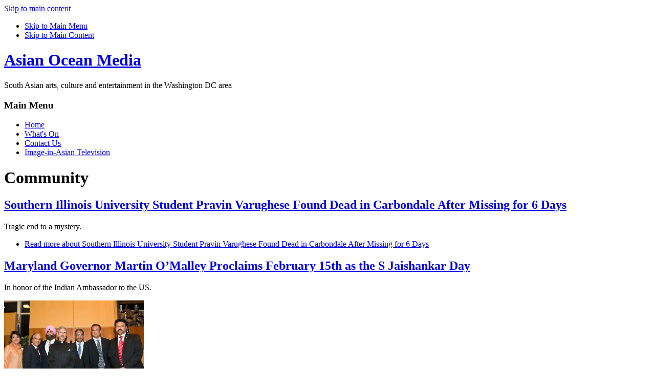

--- FILE ---
content_type: text/html; charset=utf-8
request_url: https://image-in-asian.com/front-page-news-categories/community?page=3
body_size: 4860
content:
<!DOCTYPE html PUBLIC "-//W3C//DTD XHTML+RDFa 1.0//EN"
  "http://www.w3.org/MarkUp/DTD/xhtml-rdfa-1.dtd">
<html xmlns="http://www.w3.org/1999/xhtml" xml:lang="en" version="XHTML+RDFa 1.0" dir="ltr"
  xmlns:content="http://purl.org/rss/1.0/modules/content/"
  xmlns:dc="http://purl.org/dc/terms/"
  xmlns:foaf="http://xmlns.com/foaf/0.1/"
  xmlns:og="http://ogp.me/ns#"
  xmlns:rdfs="http://www.w3.org/2000/01/rdf-schema#"
  xmlns:sioc="http://rdfs.org/sioc/ns#"
  xmlns:sioct="http://rdfs.org/sioc/types#"
  xmlns:skos="http://www.w3.org/2004/02/skos/core#"
  xmlns:xsd="http://www.w3.org/2001/XMLSchema#">

<head profile="http://www.w3.org/1999/xhtml/vocab">
  <meta http-equiv="Content-Type" content="text/html; charset=utf-8" />
<meta name="Generator" content="Drupal 7 (http://drupal.org)" />
<link rel="alternate" type="application/rss+xml" title="RSS - Community" href="http://www.asianocean.com/taxonomy/term/67/feed" />
<link rel="canonical" href="/front-page-news-categories/community" />
<link rel="shortlink" href="/taxonomy/term/67" />
<meta about="/front-page-news-categories/community" typeof="skos:Concept" property="rdfs:label skos:prefLabel" content="Community" />
<link rel="shortcut icon" href="http://www.asianocean.com/sites/default/files/favicon.ico" type="image/vnd.microsoft.icon" />
  <title>Community | Asian Ocean Media</title>
  <style type="text/css" media="all">
@import url("http://www.asianocean.com/modules/system/system.base.css?t5pazy");
@import url("http://www.asianocean.com/modules/system/system.menus.css?t5pazy");
@import url("http://www.asianocean.com/modules/system/system.messages.css?t5pazy");
@import url("http://www.asianocean.com/modules/system/system.theme.css?t5pazy");
</style>
<style type="text/css" media="all">
@import url("http://www.asianocean.com/sites/all/modules/simplenews/simplenews.css?t5pazy");
@import url("http://www.asianocean.com/modules/aggregator/aggregator.css?t5pazy");
@import url("http://www.asianocean.com/sites/all/modules/calendar/css/calendar_multiday.css?t5pazy");
@import url("http://www.asianocean.com/modules/comment/comment.css?t5pazy");
@import url("http://www.asianocean.com/sites/all/modules/date/date_repeat_field/date_repeat_field.css?t5pazy");
@import url("http://www.asianocean.com/modules/field/theme/field.css?t5pazy");
@import url("http://www.asianocean.com/modules/node/node.css?t5pazy");
@import url("http://www.asianocean.com/modules/poll/poll.css?t5pazy");
@import url("http://www.asianocean.com/modules/search/search.css?t5pazy");
@import url("http://www.asianocean.com/modules/user/user.css?t5pazy");
@import url("http://www.asianocean.com/sites/all/modules/views/css/views.css?t5pazy");
@import url("http://www.asianocean.com/sites/all/modules/ckeditor/css/ckeditor.css?t5pazy");
@import url("http://www.asianocean.com/sites/all/themes/colourise/css/custom.css?t5pazy");
</style>
<style type="text/css" media="all">
@import url("http://www.asianocean.com/sites/all/modules/ed_classified/theme/classified.css?t5pazy");
@import url("http://www.asianocean.com/sites/all/modules/ctools/css/ctools.css?t5pazy");
@import url("http://www.asianocean.com/sites/all/modules/panels/css/panels.css?t5pazy");
@import url("http://www.asianocean.com/modules/taxonomy/taxonomy.css?t5pazy");
</style>
<style type="text/css" media="all">
@import url("http://www.asianocean.com/sites/all/themes/colourise/css/reset.css?t5pazy");
@import url("http://www.asianocean.com/sites/all/themes/colourise/css/baseline.css?t5pazy");
@import url("http://www.asianocean.com/sites/all/themes/colourise/css/typography.css?t5pazy");
@import url("http://www.asianocean.com/sites/all/themes/colourise/css/layout.css?t5pazy");
@import url("http://www.asianocean.com/sites/all/themes/colourise/css/modules.css?t5pazy");
@import url("http://www.asianocean.com/sites/all/themes/colourise/css/system-menus.css?t5pazy");
@import url("http://www.asianocean.com/sites/all/themes/colourise/css/colourise.css?t5pazy");
</style>
<style type="text/css" media="print">
@import url("http://www.asianocean.com/sites/all/themes/colourise/css/print.css?t5pazy");
</style>
  <script type="text/javascript" src="http://www.asianocean.com/sites/all/modules/jquery_update/replace/jquery/1.12/jquery.min.js?v=1.12.4"></script>
<script type="text/javascript" src="http://www.asianocean.com/misc/jquery-extend-3.4.0.js?v=1.12.4"></script>
<script type="text/javascript" src="http://www.asianocean.com/misc/jquery-html-prefilter-3.5.0-backport.js?v=1.12.4"></script>
<script type="text/javascript" src="http://www.asianocean.com/misc/jquery.once.js?v=1.2"></script>
<script type="text/javascript" src="http://www.asianocean.com/misc/drupal.js?t5pazy"></script>
<script type="text/javascript" src="http://www.asianocean.com/sites/all/modules/jquery_update/js/jquery_browser.js?v=0.0.1"></script>
<script type="text/javascript">
<!--//--><![CDATA[//><!--
jQuery.extend(Drupal.settings, {"basePath":"\/","pathPrefix":"","setHasJsCookie":0,"ajaxPageState":{"theme":"colourise","theme_token":"tWMF8rRGCeOCNNvS62xcYmeUQzJS5n5fV5UsPkCwy1k","js":{"sites\/all\/modules\/jquery_update\/replace\/jquery\/1.12\/jquery.min.js":1,"misc\/jquery-extend-3.4.0.js":1,"misc\/jquery-html-prefilter-3.5.0-backport.js":1,"misc\/jquery.once.js":1,"misc\/drupal.js":1,"sites\/all\/modules\/jquery_update\/js\/jquery_browser.js":1},"css":{"modules\/system\/system.base.css":1,"modules\/system\/system.menus.css":1,"modules\/system\/system.messages.css":1,"modules\/system\/system.theme.css":1,"sites\/all\/modules\/simplenews\/simplenews.css":1,"modules\/aggregator\/aggregator.css":1,"sites\/all\/modules\/calendar\/css\/calendar_multiday.css":1,"modules\/comment\/comment.css":1,"sites\/all\/modules\/date\/date_repeat_field\/date_repeat_field.css":1,"modules\/field\/theme\/field.css":1,"modules\/node\/node.css":1,"modules\/poll\/poll.css":1,"modules\/search\/search.css":1,"modules\/user\/user.css":1,"sites\/all\/modules\/views\/css\/views.css":1,"sites\/all\/modules\/ckeditor\/css\/ckeditor.css":1,"sites\/all\/themes\/colourise\/css\/custom.css":1,"sites\/all\/modules\/ed_classified\/theme\/classified.css":1,"sites\/all\/modules\/ctools\/css\/ctools.css":1,"sites\/all\/modules\/panels\/css\/panels.css":1,"modules\/taxonomy\/taxonomy.css":1,"sites\/all\/themes\/colourise\/css\/reset.css":1,"sites\/all\/themes\/colourise\/css\/baseline.css":1,"sites\/all\/themes\/colourise\/css\/typography.css":1,"sites\/all\/themes\/colourise\/css\/layout.css":1,"sites\/all\/themes\/colourise\/css\/modules.css":1,"sites\/all\/themes\/colourise\/css\/system-menus.css":1,"sites\/all\/themes\/colourise\/css\/colourise.css":1,"sites\/all\/themes\/colourise\/css\/print.css":1}}});
//--><!]]>
</script>

    <!--[if lte IE 6]>
      <link type="text/css" rel="stylesheet" media="all" href="/sites/all/themes/colourise/css/ie6.css" />
    <![endif]-->

    

</head>
<body class="colourise html not-front not-logged-in one-sidebar sidebar-second page-taxonomy page-taxonomy-term page-taxonomy-term- page-taxonomy-term-67" >
  <div id="skip-link">
    <a href="#main-content" class="element-invisible element-focusable">Skip to main content</a>
  </div>
    
<div id="page" class="super-wide">

 
    <ul id="nav-access" class="hidden">
      <li><a href="#main-menu" accesskey="N" title="Skip to Main Menu">Skip to Main Menu</a></li>
      <li><a href="#main-content" accesskey="M" title="Skip to Main Content">Skip to Main Content</a></li>
    </ul>
  
  <div id="header" class="clearfix">

      <h1 id="site-name">
      <a href="/" title="Home">
        Asian Ocean Media      </a>
    </h1>
  
      <p id="slogan">South Asian arts, culture and entertainment in the Washington DC area</p>
  
      <div id="main-menu">
      <h3 class="hidden">Main Menu</h3>
    <ul class="links inline main-menu"><li class="menu-221 first"><a href="/">Home</a></li>
<li class="menu-852"><a href="/calendar" title="Event">What&#039;s On</a></li>
<li class="menu-326"><a href="/contact%20us">Contact Us</a></li>
<li class="menu-5830 last"><a href="/image-asian-television">Image-in-Asian Television</a></li>
</ul>    </div>
  
      
  </div> <!-- /header -->

  <div id="content-wrapper" class="clearfix">

    <div id="main-content" class="column center">
    <div id="content-inner" class="inner">

     
    
          <h1 class="title">Community</h1>
    
    
    
    
      <div class="region region-content">
    
<div id="block-system-main" class="block block-system">

  <div class="content">
    <div class="term-listing-heading"><div id="taxonomy-term-67" class="taxonomy-term vocabulary-front-page-news-categories">

  
  <div class="content">
      </div>

</div>
</div>
<div id="node-1336" class="node clearfix">

     
    <h2 class="title">
       <a href="/news/southern-illinois-university-student-pravin-varughese-found-dead-carbondale-after-missing-6" title="Southern Illinois University Student Pravin Varughese Found Dead in Carbondale After Missing for 6 Days">Southern Illinois University Student Pravin Varughese Found Dead in Carbondale After Missing for 6 Days</a>
    </h2>
    <span property="dc:title" content="Southern Illinois University Student Pravin Varughese Found Dead in Carbondale After Missing for 6 Days" class="rdf-meta element-hidden"></span><span property="sioc:num_replies" content="0" datatype="xsd:integer" class="rdf-meta element-hidden"></span>
  <div class="post-info">

    

        
  </div>

  <div class="content">
   <div class="field field-name-body field-type-text-with-summary field-label-hidden"><div class="field-items"><div class="field-item even" property="content:encoded"><p>
	Tragic end to a mystery.</p>
</div></div></div>  </div>

      <div class="node-links">
      <ul class="links inline"><li class="node-readmore first last"><a href="/news/southern-illinois-university-student-pravin-varughese-found-dead-carbondale-after-missing-6" rel="tag" title="Southern Illinois University Student Pravin Varughese Found Dead in Carbondale After Missing for 6 Days">Read more<span class="element-invisible"> about Southern Illinois University Student Pravin Varughese Found Dead in Carbondale After Missing for 6 Days</span></a></li>
</ul>    </div>
  
       
</div>

<div id="node-1335" class="node clearfix">

     
    <h2 class="title">
       <a href="/news/maryland-governor-martin-o%E2%80%99malley-proclaims-february-15th-s-jaishankar-day" title="Maryland Governor Martin O’Malley Proclaims February 15th as the S Jaishankar Day">Maryland Governor Martin O’Malley Proclaims February 15th as the S Jaishankar Day</a>
    </h2>
    <span property="dc:title" content="Maryland Governor Martin O’Malley Proclaims February 15th as the S Jaishankar Day" class="rdf-meta element-hidden"></span><span property="sioc:num_replies" content="0" datatype="xsd:integer" class="rdf-meta element-hidden"></span>
  <div class="post-info">

    

        
  </div>

  <div class="content">
   <div class="field field-name-body field-type-text-with-summary field-label-hidden"><div class="field-items"><div class="field-item even" property="content:encoded"><p>
	In honor of the Indian Ambassador to the US.</p>
<address>
	<img alt="" src="/sites/default/files/pictures/AmbassadorDinner_8009882.jpg" style="height:174px; width:273px" /><br />
	Photo courtesy: AmericanBazaaronline.com</address>
</div></div></div>  </div>

      <div class="node-links">
      <ul class="links inline"><li class="node-readmore first last"><a href="/news/maryland-governor-martin-o%E2%80%99malley-proclaims-february-15th-s-jaishankar-day" rel="tag" title="Maryland Governor Martin O’Malley Proclaims February 15th as the S Jaishankar Day">Read more<span class="element-invisible"> about Maryland Governor Martin O’Malley Proclaims February 15th as the S Jaishankar Day</span></a></li>
</ul>    </div>
  
       
</div>

<div id="node-1333" class="node clearfix">

     
    <h2 class="title">
       <a href="/news/female-roommate-allegedly-shot-dead-samanata-shrestha-two-men-then-stuffed-corpse-her-car" title="Female Roommate Allegedly Shot Dead Samanata Shrestha, Two Men Then Stuffed Corpse into Her Car">Female Roommate Allegedly Shot Dead Samanata Shrestha, Two Men Then Stuffed Corpse into Her Car</a>
    </h2>
    <span property="dc:title" content="Female Roommate Allegedly Shot Dead Samanata Shrestha, Two Men Then Stuffed Corpse into Her Car" class="rdf-meta element-hidden"></span><span property="sioc:num_replies" content="0" datatype="xsd:integer" class="rdf-meta element-hidden"></span>
  <div class="post-info">

    

        
  </div>

  <div class="content">
   <div class="field field-name-body field-type-text-with-summary field-label-hidden"><div class="field-items"><div class="field-item even" property="content:encoded"><p>
	Sordid details emerge, although motive not clear.</p>
</div></div></div>  </div>

      <div class="node-links">
      <ul class="links inline"><li class="node-readmore first last"><a href="/news/female-roommate-allegedly-shot-dead-samanata-shrestha-two-men-then-stuffed-corpse-her-car" rel="tag" title="Female Roommate Allegedly Shot Dead Samanata Shrestha, Two Men Then Stuffed Corpse into Her Car">Read more<span class="element-invisible"> about Female Roommate Allegedly Shot Dead Samanata Shrestha, Two Men Then Stuffed Corpse into Her Car</span></a></li>
</ul>    </div>
  
       
</div>

<div id="node-1330" class="node clearfix">

     
    <h2 class="title">
       <a href="/news/nepali-american-21-year-old-student-samanata-shrestha-murdered-virginia-tech" title="Nepali American 21-year-old Student Samanata Shrestha Murdered at Virginia Tech">Nepali American 21-year-old Student Samanata Shrestha Murdered at Virginia Tech</a>
    </h2>
    <span property="dc:title" content="Nepali American 21-year-old Student Samanata Shrestha Murdered at Virginia Tech" class="rdf-meta element-hidden"></span><span property="sioc:num_replies" content="0" datatype="xsd:integer" class="rdf-meta element-hidden"></span>
  <div class="post-info">

    

        
  </div>

  <div class="content">
   <div class="field field-name-body field-type-text-with-summary field-label-hidden"><div class="field-items"><div class="field-item even" property="content:encoded"><p>
	A Nepali American senior at Virginia Polytechnic Institute and State University was found murdered this past weekend.</p>
</div></div></div>  </div>

      <div class="node-links">
      <ul class="links inline"><li class="node-readmore first last"><a href="/news/nepali-american-21-year-old-student-samanata-shrestha-murdered-virginia-tech" rel="tag" title="Nepali American 21-year-old Student Samanata Shrestha Murdered at Virginia Tech">Read more<span class="element-invisible"> about Nepali American 21-year-old Student Samanata Shrestha Murdered at Virginia Tech</span></a></li>
</ul>    </div>
  
       
</div>

<div id="node-1329" class="node clearfix">

     
    <h2 class="title">
       <a href="/news/virginia-tech-student-found-dead" title="Virginia Tech Student Found Dead">Virginia Tech Student Found Dead</a>
    </h2>
    <span property="dc:title" content="Virginia Tech Student Found Dead" class="rdf-meta element-hidden"></span><span property="sioc:num_replies" content="0" datatype="xsd:integer" class="rdf-meta element-hidden"></span>
  <div class="post-info">

    

        
  </div>

  <div class="content">
   <div class="field field-name-body field-type-text-with-summary field-label-hidden"><div class="field-items"><div class="field-item even" property="content:encoded"><p>
	Samanata Shrestha, a Virginia Tech student, was found dead in a car, off campus, on Monday February 10 morning.</p>
<p>
	<img alt="" src="/sites/default/files/pictures/SamanataS.jpg" style="height:279px; width:273px" /></p>
</div></div></div>  </div>

      <div class="node-links">
      <ul class="links inline"><li class="node-readmore first last"><a href="/news/virginia-tech-student-found-dead" rel="tag" title="Virginia Tech Student Found Dead">Read more<span class="element-invisible"> about Virginia Tech Student Found Dead</span></a></li>
</ul>    </div>
  
       
</div>

<div id="node-1326" class="node clearfix">

     
    <h2 class="title">
       <a href="/news/deaths-door-15b-cvent" title="From Death&#039;s Door to $1.5B: Cvent">From Death&#039;s Door to $1.5B: Cvent</a>
    </h2>
    <span property="dc:title" content="From Death&#039;s Door to $1.5B: Cvent" class="rdf-meta element-hidden"></span><span property="sioc:num_replies" content="0" datatype="xsd:integer" class="rdf-meta element-hidden"></span>
  <div class="post-info">

    

        
  </div>

  <div class="content">
   <div class="field field-name-body field-type-text-with-summary field-label-hidden"><div class="field-items"><div class="field-item even" property="content:encoded"><p>
	Cvent, the McLean, Va. event registration and management company Aggarwal launched in 1999, has roared back from the dead.</p>
</div></div></div>  </div>

      <div class="node-links">
      <ul class="links inline"><li class="node-readmore first last"><a href="/news/deaths-door-15b-cvent" rel="tag" title="From Death&#039;s Door to $1.5B: Cvent">Read more<span class="element-invisible"> about From Death&#039;s Door to $1.5B: Cvent</span></a></li>
</ul>    </div>
  
       
</div>

<div id="node-1321" class="node clearfix">

     
    <h2 class="title">
       <a href="/news/georgetown-university-professor-economist-adhip-chaudhuri-dead" title="Georgetown University Professor, Economist Adhip Chaudhuri is Dead">Georgetown University Professor, Economist Adhip Chaudhuri is Dead</a>
    </h2>
    <span property="dc:title" content="Georgetown University Professor, Economist Adhip Chaudhuri is Dead" class="rdf-meta element-hidden"></span><span property="sioc:num_replies" content="0" datatype="xsd:integer" class="rdf-meta element-hidden"></span>
  <div class="post-info">

    

        
  </div>

  <div class="content">
   <div class="field field-name-body field-type-text-with-summary field-label-hidden"><div class="field-items"><div class="field-item even" property="content:encoded"><p>
	Former Georgetown University professor and renowned economist Adhip Chaudhuri succumbed to complications from lung disease on Monday, passing away at the age of 62.</p>
</div></div></div>  </div>

      <div class="node-links">
      <ul class="links inline"><li class="node-readmore first last"><a href="/news/georgetown-university-professor-economist-adhip-chaudhuri-dead" rel="tag" title="Georgetown University Professor, Economist Adhip Chaudhuri is Dead">Read more<span class="element-invisible"> about Georgetown University Professor, Economist Adhip Chaudhuri is Dead</span></a></li>
</ul>    </div>
  
       
</div>

<div id="node-1316" class="node clearfix">

     
    <h2 class="title">
       <a href="/news/fairfax-county-teen-leads-anti-bully-crusade" title="Fairfax County Teen Leads Anti-bully Crusade">Fairfax County Teen Leads Anti-bully Crusade</a>
    </h2>
    <span property="dc:title" content="Fairfax County Teen Leads Anti-bully Crusade" class="rdf-meta element-hidden"></span><span property="sioc:num_replies" content="0" datatype="xsd:integer" class="rdf-meta element-hidden"></span>
  <div class="post-info">

    

        
  </div>

  <div class="content">
   <div class="field field-name-body field-type-text-with-summary field-label-hidden"><div class="field-items"><div class="field-item even" property="content:encoded"><p>
	A local teenager is leading a nationwide crusade against bullying with the help of a data scientist and web-based technology.</p>
</div></div></div>  </div>

      <div class="node-links">
      <ul class="links inline"><li class="node-readmore first last"><a href="/news/fairfax-county-teen-leads-anti-bully-crusade" rel="tag" title="Fairfax County Teen Leads Anti-bully Crusade">Read more<span class="element-invisible"> about Fairfax County Teen Leads Anti-bully Crusade</span></a></li>
</ul>    </div>
  
       
</div>

<div id="node-1313" class="node clearfix">

     
    <h2 class="title">
       <a href="/news/parthasarathy-pillai-renu-khator-awarded-pravasi-bharatiya-divas-award" title="Parthasarathy Pillai, Renu Khator Awarded the Pravasi Bharatiya Divas Award">Parthasarathy Pillai, Renu Khator Awarded the Pravasi Bharatiya Divas Award</a>
    </h2>
    <span property="dc:title" content="Parthasarathy Pillai, Renu Khator Awarded the Pravasi Bharatiya Divas Award" class="rdf-meta element-hidden"></span><span property="sioc:num_replies" content="0" datatype="xsd:integer" class="rdf-meta element-hidden"></span>
  <div class="post-info">

    

        
  </div>

  <div class="content">
   <div class="field field-name-body field-type-text-with-summary field-label-hidden"><div class="field-items"><div class="field-item even" property="content:encoded"><p>
	<img alt="" src="/sites/default/files/pictures/pbd_award_pic.jpg" style="height:182px; width:273px" /></p>
<p>
	Indian American duo among 13 NRIs from around the world honored in New Delhi.</p>
</div></div></div>  </div>

      <div class="node-links">
      <ul class="links inline"><li class="node-readmore first last"><a href="/news/parthasarathy-pillai-renu-khator-awarded-pravasi-bharatiya-divas-award" rel="tag" title="Parthasarathy Pillai, Renu Khator Awarded the Pravasi Bharatiya Divas Award">Read more<span class="element-invisible"> about Parthasarathy Pillai, Renu Khator Awarded the Pravasi Bharatiya Divas Award</span></a></li>
</ul>    </div>
  
       
</div>

<div id="node-1305" class="node clearfix">

     
    <h2 class="title">
       <a href="/news/khobragade-was-arrested-most-discreet-way-possible-was-not-handcuffed-preet-bharara" title="Khobragade was Arrested in the Most Discreet Way Possible, was Not Handcuffed: Preet Bharara">Khobragade was Arrested in the Most Discreet Way Possible, was Not Handcuffed: Preet Bharara</a>
    </h2>
    <span property="dc:title" content="Khobragade was Arrested in the Most Discreet Way Possible, was Not Handcuffed: Preet Bharara" class="rdf-meta element-hidden"></span><span property="sioc:num_replies" content="0" datatype="xsd:integer" class="rdf-meta element-hidden"></span>
  <div class="post-info">

    

        
  </div>

  <div class="content">
   <div class="field field-name-body field-type-text-with-summary field-label-hidden"><div class="field-items"><div class="field-item even" property="content:encoded"><p>
	NEW YORK: Preet Bharara, the US Attorney for the Southern District of New York, released the following statement on the arrest of Dr. Devyani Khobragade, the Deputy Consul General of the Indian Consulate in New York:</p>
</div></div></div>  </div>

      <div class="node-links">
      <ul class="links inline"><li class="node-readmore first last"><a href="/news/khobragade-was-arrested-most-discreet-way-possible-was-not-handcuffed-preet-bharara" rel="tag" title="Khobragade was Arrested in the Most Discreet Way Possible, was Not Handcuffed: Preet Bharara">Read more<span class="element-invisible"> about Khobragade was Arrested in the Most Discreet Way Possible, was Not Handcuffed: Preet Bharara</span></a></li>
</ul>    </div>
  
       
</div>
<h2 class="element-invisible">Pages</h2><div class="item-list"><ul class="pager"><li class="pager-first first"><a title="Go to first page" href="/front-page-news-categories/community">« first</a></li>
<li class="pager-previous"><a title="Go to previous page" href="/front-page-news-categories/community?page=2">‹ previous</a></li>
<li class="pager-item"><a title="Go to page 1" href="/front-page-news-categories/community">1</a></li>
<li class="pager-item"><a title="Go to page 2" href="/front-page-news-categories/community?page=1">2</a></li>
<li class="pager-item"><a title="Go to page 3" href="/front-page-news-categories/community?page=2">3</a></li>
<li class="pager-current">4</li>
<li class="pager-item"><a title="Go to page 5" href="/front-page-news-categories/community?page=4">5</a></li>
<li class="pager-item"><a title="Go to page 6" href="/front-page-news-categories/community?page=5">6</a></li>
<li class="pager-item"><a title="Go to page 7" href="/front-page-news-categories/community?page=6">7</a></li>
<li class="pager-item"><a title="Go to page 8" href="/front-page-news-categories/community?page=7">8</a></li>
<li class="pager-next"><a title="Go to next page" href="/front-page-news-categories/community?page=4">next ›</a></li>
<li class="pager-last last"><a title="Go to last page" href="/front-page-news-categories/community?page=7">last »</a></li>
</ul></div>  </div>
</div>  </div>

        
    <a href="/taxonomy/term/67/feed" class="feed-icon" title="Subscribe to RSS - Community"><img typeof="foaf:Image" src="http://www.asianocean.com/misc/feed.png" width="16" height="16" alt="Subscribe to RSS - Community" /></a>
    </div> <!-- /content-inner -->
    </div> <!-- /main-content -->

    
      <div id="sidebar-second" class="column sidebar">
      <div id="sidebar-second-inner" class="inner">
     <div class="region region-sidebar-second">
    
<div id="block-block-17" class="block block-block">

  <div class="content">
    <p><a href="https://balachandran.us"><img alt="" src="/sites/default/files/Dance-video-banner.jpg" style="height:100px; width:200px" /></a></p>
  </div>
</div>
<div id="block-block-14" class="block block-block">

  <div class="content">
    <p>
	<a href="http://www.immigration2us.com/"><img alt="" src="/sites/default/files/pictures/sponsors/a_dave.gif" style="height:80px; width:200px" /></a></p>
  </div>
</div>
<div id="block-block-18" class="block block-block">

  <div class="content">
    <p>
	<a href="http://www.healingtradition.org"><img alt="" src="/sites/default/files/pictures/sponsors/HealingTradition-banner.jpg" style="height:120px; width:200px" /></a></p>
  </div>
</div>
<div id="block-block-15" class="block block-block">

  <div class="content">
    <p>
	<a href="http://www.indiaschool.org/"><img alt="" src="/sites/default/files/pictures/sponsors/IIS.jpg" style="height:80px; width:200px" /></a></p>
  </div>
</div>  </div>
      </div>
      </div> <!-- /sidebar-second -->
    
  </div> <!-- /content-wrapper -->

      <div id="footer-column-wrap" class="clearfix">

         <div class="footer-column">
       <div class="region region-footer-1">
    
<div id="block-system-main-menu" class="block block-system">

  <div class="content">
    <ul class="menu"><li class="first leaf"><a href="/">Home</a></li>
<li class="leaf"><a href="/calendar" title="Event">What&#039;s On</a></li>
<li class="leaf"><a href="/contact%20us">Contact Us</a></li>
<li class="last leaf"><a href="/image-asian-television">Image-in-Asian Television</a></li>
</ul>  </div>
</div>  </div>
        </div>
      
              <div class="footer-column">
       <div class="region region-footer-2">
    
<div id="block-block-11" class="block block-block">

  <div class="content">
    <p>© 2018 Asian Ocean Media</p>
  </div>
</div>  </div>
        </div>
      
              <div id="last" class="footer-column">
       <div class="region region-footer-3">
    
<div id="block-block-12" class="block block-block">

  <div class="content">
    <p>Asian Ocean Media<br />
	PO Box 6673<br />
	McLean VA 22106-6673<br />
	USA<br />
	Tel: 703-319-0100</p>
  </div>
</div>  </div>
        </div>
      
    </div> <!-- /footer-column-wrap -->
  
  <div id="footer" class="clearfix">

    <p id="to-top"><a href="#page">Back To Top</a></p>
  </div> <!-- /footer -->

</div> <!-- /page -->
  </body>
</html>